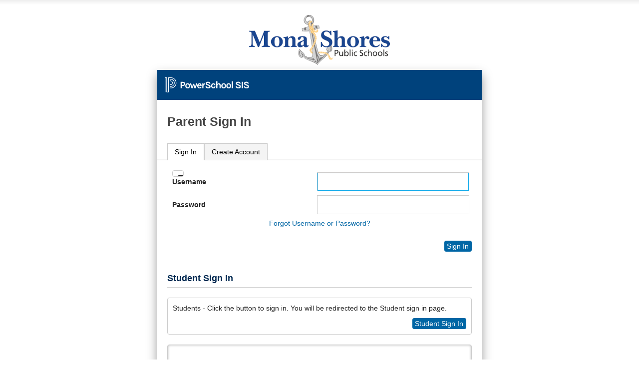

--- FILE ---
content_type: text/html;charset=UTF-8
request_url: https://ps-ms.muskegonisd.org/public/
body_size: 9291
content:
<!DOCTYPE html>
<html lang="en" dir="ltr" >
	<head>
		<title>
			
				
					
						Parent Sign In
					
				
			
		</title>
		<meta name="robots" content="noindex" />
        <!-- Meta tag to show Smart App banner for iOS devices -->
        <meta name="apple-itunes-app" content="app-id=973741088"/>
		<link href="/images/css/screen.css" rel="stylesheet" media="screen" />
        <link href="/images/css/print.css" rel="stylesheet" media="print" />
		<link href="/images/css/customization.css" rel="stylesheet" type="text/css" media="screen" />
		<meta name="viewport" content="width=device-width" />

        <link rel="apple-touch-icon" href="/apple-touch-icon.png"/>
        <link rel="icon" type="image/png" href="/android-chrome-192x192.png" sizes="192x192" />
        <link rel="icon" type="image/png" href="/android-chrome-512x512.png" sizes="512x512" />
		<link rel="icon" type="image/png" href="/favicon-196x196.png" sizes="196x196" />
		<link rel="icon" type="image/png" href="/favicon-96x96.png" sizes="96x96" />
		<link rel="icon" type="image/png" href="/favicon-32x32.png" sizes="32x32" />
		<link rel="icon" type="image/png" href="/favicon-16x16.png" sizes="16x16" />
		<link rel="icon" type="image/png" href="/favicon-128.png" sizes="128x128" />
		<meta name="application-name" content="PowerSchool"/>
		<meta name="msapplication-TileColor" content="#FFFFFF" />
		<meta name="msapplication-TileImage" content="/mstile-144x144.png" />
		<meta name="msapplication-square70x70logo" content="/mstile-70x70.png" />
		<meta name="msapplication-square150x150logo" content="/mstile-150x150.png" />
		<meta name="msapplication-wide310x150logo" content="/mstile-310x150.png" />
		<meta name="msapplication-square310x310logo" content="/mstile-310x310.png" />
		<link rel="shortcut icon" href="/favicon.ico" >
        
	</head>
	<body class="pslogin" id="pslogin">
		<div id="container">
            <div id="branding-district"></div>
			<div id="content">
				<div id="branding-powerschool"></div>
				<h1 id="normalHeader">
					
						
							
								Parent Sign In
							
						
					
                </h1>

                <div  class="tabs">
                     
							<ul id="tabs">
                                
                                <li id="sign-in-tab"><a href="#sign-in-content">Sign In</a></li>
                                    
										
                                        	<li id="create-account-tab"><a href="#create-account-content">Create Account</a></li>
										
                                    
                                
		                    </ul>
	                 

	                 <div id="sign-in-content">
	                    <form action="/guardian/home.html" method="post" name="LoginForm" target="_top" id="LoginForm" onsubmit="doPCASLogin(this);">
                            
                            

                            <input type="hidden" name="dbpw" value="" />
                            <input type="hidden" name="translator_username" value="" />
                            <input type="hidden" name="translator_password" value="" />
                            <input type="hidden" name="translator_ldappassword" value="" />
                            <input type="hidden" name="returnUrl" value=""/>
<input type="hidden" name="serviceName" value="PS Parent Portal"/>
<input type="hidden" name="serviceTicket" value=""/>
<input type="hidden" name="pcasServerUrl" value="/"/>
<input type="hidden" name="credentialType" value="User Id and Password Credential"/>
                            <input type=hidden name=ldappassword value=''>

                            

                            <script>
	var hideLoginForm = 0;
</script>


                            <!--box content-->
                             
                                
                                <div id="noscript" class="feedback-alert">
	                                 To sign in to PowerSchool, you must use a browser that supports and has JavaScript enabled. 
	                            </div>
								<div id="login_fieldset" class="hide">
	                            <fieldset id="login-inputs">
                                    <legend class="screen_readers_only">Enter your Username and Password</legend>
	                                
	                                <div>
	                                    <label for="fieldAccount" >Username</label>
	                                    <input type="text" id="fieldAccount" name="account" value="" size="39" autocomplete="off" spellcheck="false" autocorrect="off" autocapitalize="off" />
	                                </div>
	                                <div>
	                                    <label for="fieldPassword" >Password</label>
	                                    <input type="password" id="fieldPassword" name="pw" value="" size="39" autocomplete="new-password" spellcheck="false" autocorrect="off" autocapitalize="off" />
                                    </div>
                                    <div id="translatorInput">
                                        <label for="fieldTranslator" >Translator Sign In</label>
                                        <input type="password" id="fieldTranslator" name="translatorpw" value="" size="39" autocomplete="new-password" spellcheck="false" autocorrect="off" autocapitalize="off" />
                                    </div>
                                    <div id="login-help">
										
											<a id="loginHelpLink" href="/public/account_recovery_begin.html">Forgot Username or Password?</a>
										
                                    </div>
									<div class="button-row" id="btn-enter-sign-in-div">
										<button type="submit" id="btn-enter-sign-in" title="Sign In To PowerSchool Public Access" value="Enter" border="0" >
											Sign In
										</button>
									</div>
								</fieldset>
								</div>
							</form>
								
									
									
									
									<h2>Student Sign In</h2>
									<div class="box-round">
										<p>Students - Click the button to sign in. You will be redirected to the Student sign in page.</p>
										<div class="button-row">
											<a id="studentSignIn" href="/guardian/home.html?_userTypeHint=student" class="button">Student Sign In</a>
										</div>
									</div>
									
								
							
                            <!-- box content-->
                    </div>
                    
                    
                        
							
								<div id="create-account-content">
										<h2>Create an Account</h2>
	<form action="/public/create_multi_student_account.html">
            
        <p>
        Create a parent account that allows you to view all of your students with one account. You can also manage your account preferences. <a href="/public/createaccounthelp.html">Learn more.</a>
        </p>
        <div class="button-row">
           <button type="submit" title='Create Account'>Create Account</button>
        </div>

	</form>


								</div>
							
                        
                    
                    
				</div>
				
				<div id="signin-custom-message">
					<h2><a href="https://docs.google.com/document/d/1d5SRKezZJzM-wMJ_8ucGRZ1e4I_-aBggbXMgY3mLG_Y/edit" target="_blank"><font color="red">Parent Demographic Update FAQ - Click Here</font></a></h2>
		
						
				</div>
				
			</div>
			<div id="footer">
				<div id="legal">
					<p>
						Copyright &copy; 2005-2025 PowerSchool Group LLC and/or its affiliate(s). All rights reserved.<br/>All trademarks are either owned or licensed by PowerSchool Group LLC and/or its affiliates.
					</p>
				</div>
				<p id="pearsoncorplink">

				</p>
				<p id="powerschoolcorplink"><a href="https://www.powerschool.com/privacy/" rel="noreferrer" target="_blank">Privacy Policy</a></p>
			</div>
		</div>

		<div id="branding-pearson">
			<div id="logo-pearson"></div>
			<div id="tagline-pearson"></div>
		</div>

		<script src="/scripts/jquery-3.6.1/jquery-3.6.1.min.js"></script>
        <script src="/scripts/jquery-ui-1.13.2.custom.min.js"></script>
		<script src="/admin/javascript/md5.js"></script>
		<script src="/scripts/signin-scripts.js"></script>
		<script>
		//Hide or display the standard login fieldset
			var hidelogin = 0;
			
				
					
				
				
					hidelogin++;
				
			

			if(hideLoginForm == 0 && hidelogin<=1) {
				jQuery("#login_fieldset").removeClass("hide");
			}
			
			if($j('#loginTarget').length !== 0) {
				var _studentHref = $j('#studentSignIn').attr("href");
				var _parentHref = $j('#parentSignIn').attr("href");
				var _loginHelpHref = $j('#loginHelpLink').attr("href");
				if ($j('#loginTarget').val().includes("public/openid")) {
					$j('#loginTarget').val($j('#loginTarget').val().replace("public/openid", "guardian/openid"));
				}
				var _loginTarget = encodeURIComponent($j('#loginTarget').val());
				$j('#studentSignIn').attr("href", _studentHref + "&loginTarget=" + _loginTarget);
				$j('#parentSignIn').attr("href", _parentHref + "&loginTarget=" + _loginTarget);
				$j('#loginHelpLink').attr("href", _loginHelpHref + "?loginTarget=" + _loginTarget);
        	}
		</script>
        
	</body>
</html>
